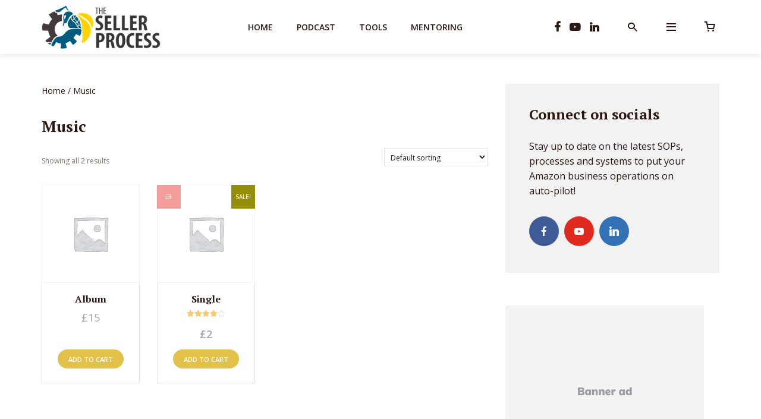

--- FILE ---
content_type: text/css
request_url: https://www.thesellerprocess.com/wp-content/uploads/elementor/css/post-6999.css?ver=1768899042
body_size: 1226
content:
.elementor-6999 .elementor-element.elementor-element-5b08ed60 > .elementor-container{min-height:480px;}.elementor-6999 .elementor-element.elementor-element-504f6eeb:not(.elementor-motion-effects-element-type-background) > .elementor-widget-wrap, .elementor-6999 .elementor-element.elementor-element-504f6eeb > .elementor-widget-wrap > .elementor-motion-effects-container > .elementor-motion-effects-layer{background-image:url("https://www.thesellerprocess.com/wp-content/uploads/2021/10/092-5.5x8.5-Standing-Paperback-Book-Mockup-COVERVAULT.png");background-position:center center;background-repeat:no-repeat;background-size:contain;}.elementor-6999 .elementor-element.elementor-element-504f6eeb > .elementor-element-populated{transition:background 0.3s, border 0.3s, border-radius 0.3s, box-shadow 0.3s;padding:0px 0px 0px 0px;}.elementor-6999 .elementor-element.elementor-element-504f6eeb > .elementor-element-populated > .elementor-background-overlay{transition:background 0.3s, border-radius 0.3s, opacity 0.3s;}.elementor-bc-flex-widget .elementor-6999 .elementor-element.elementor-element-2ad9523d.elementor-column .elementor-widget-wrap{align-items:center;}.elementor-6999 .elementor-element.elementor-element-2ad9523d.elementor-column.elementor-element[data-element_type="column"] > .elementor-widget-wrap.elementor-element-populated{align-content:center;align-items:center;}.elementor-6999 .elementor-element.elementor-element-2ad9523d > .elementor-widget-wrap > .elementor-widget:not(.elementor-widget__width-auto):not(.elementor-widget__width-initial):not(:last-child):not(.elementor-absolute){margin-block-end:5px;}.elementor-6999 .elementor-element.elementor-element-2ad9523d > .elementor-element-populated{padding:50px 50px 50px 50px;}.elementor-6999 .elementor-element.elementor-element-79aa2db0{--divider-border-style:solid;--divider-color:#000;--divider-border-width:1px;}.elementor-6999 .elementor-element.elementor-element-79aa2db0 .elementor-divider-separator{width:200px;margin:0 auto;margin-left:0;}.elementor-6999 .elementor-element.elementor-element-79aa2db0 .elementor-divider{text-align:left;padding-block-start:5px;padding-block-end:5px;}.elementor-6999 .elementor-element.elementor-element-79aa2db0 .elementor-divider__text{color:#f40045;font-family:"Rubik", Sans-serif;font-size:14px;font-weight:400;}.elementor-6999 .elementor-element.elementor-element-781f92d4 .elementor-heading-title{font-family:"Rubik", Sans-serif;font-size:30px;font-weight:500;line-height:1.2em;color:#0c0c0c;}.elementor-6999 .elementor-element.elementor-element-4e5992c9 > .elementor-widget-container{margin:5px 0px 0px 0px;}.elementor-6999 .elementor-element.elementor-element-4e5992c9{font-family:"Rubik", Sans-serif;font-size:16px;font-weight:300;color:rgba(0,0,0,0.5);}.elementor-6999 .elementor-element.elementor-element-7c789a46 > .elementor-widget-container{margin:-36px 0px 0px 0px;}.elementor-6999 .elementor-element.elementor-element-7c789a46 .elementor-field-group{padding-right:calc( 15px/2 );padding-left:calc( 15px/2 );margin-bottom:6px;}.elementor-6999 .elementor-element.elementor-element-7c789a46 .elementor-form-fields-wrapper{margin-left:calc( -15px/2 );margin-right:calc( -15px/2 );margin-bottom:-6px;}.elementor-6999 .elementor-element.elementor-element-7c789a46 .elementor-field-group.recaptcha_v3-bottomleft, .elementor-6999 .elementor-element.elementor-element-7c789a46 .elementor-field-group.recaptcha_v3-bottomright{margin-bottom:0;}body.rtl .elementor-6999 .elementor-element.elementor-element-7c789a46 .elementor-labels-inline .elementor-field-group > label{padding-left:0px;}body:not(.rtl) .elementor-6999 .elementor-element.elementor-element-7c789a46 .elementor-labels-inline .elementor-field-group > label{padding-right:0px;}body .elementor-6999 .elementor-element.elementor-element-7c789a46 .elementor-labels-above .elementor-field-group > label{padding-bottom:0px;}.elementor-6999 .elementor-element.elementor-element-7c789a46 .elementor-field-type-html{padding-bottom:0px;}.elementor-6999 .elementor-element.elementor-element-7c789a46 .elementor-field-group .elementor-field{color:#000000;}.elementor-6999 .elementor-element.elementor-element-7c789a46 .elementor-field-group .elementor-field, .elementor-6999 .elementor-element.elementor-element-7c789a46 .elementor-field-subgroup label{font-family:"Rubik", Sans-serif;font-size:15px;font-weight:300;}.elementor-6999 .elementor-element.elementor-element-7c789a46 .elementor-field-group .elementor-field:not(.elementor-select-wrapper){background-color:#ffffff;border-color:#e2e2e2;border-width:1px 1px 1px 1px;border-radius:0px 0px 0px 0px;}.elementor-6999 .elementor-element.elementor-element-7c789a46 .elementor-field-group .elementor-select-wrapper select{background-color:#ffffff;border-color:#e2e2e2;border-width:1px 1px 1px 1px;border-radius:0px 0px 0px 0px;}.elementor-6999 .elementor-element.elementor-element-7c789a46 .elementor-field-group .elementor-select-wrapper::before{color:#e2e2e2;}.elementor-6999 .elementor-element.elementor-element-7c789a46 .elementor-button{font-family:"Rubik", Sans-serif;font-size:15px;font-weight:300;text-transform:uppercase;line-height:1.6em;border-radius:0px 0px 0px 0px;}.elementor-6999 .elementor-element.elementor-element-7c789a46 .e-form__buttons__wrapper__button-next{background-color:#0c0c0c;color:#ffffff;}.elementor-6999 .elementor-element.elementor-element-7c789a46 .elementor-button[type="submit"]{background-color:#0c0c0c;color:#ffffff;}.elementor-6999 .elementor-element.elementor-element-7c789a46 .elementor-button[type="submit"] svg *{fill:#ffffff;}.elementor-6999 .elementor-element.elementor-element-7c789a46 .e-form__buttons__wrapper__button-previous{background-color:#000000;color:#ffffff;}.elementor-6999 .elementor-element.elementor-element-7c789a46 .e-form__buttons__wrapper__button-next:hover{background-color:var( --e-global-color-005598f );color:#ffffff;}.elementor-6999 .elementor-element.elementor-element-7c789a46 .elementor-button[type="submit"]:hover{background-color:var( --e-global-color-005598f );color:#ffffff;}.elementor-6999 .elementor-element.elementor-element-7c789a46 .elementor-button[type="submit"]:hover svg *{fill:#ffffff;}.elementor-6999 .elementor-element.elementor-element-7c789a46 .e-form__buttons__wrapper__button-previous:hover{color:#ffffff;}.elementor-6999 .elementor-element.elementor-element-7c789a46{--e-form-steps-indicators-spacing:20px;--e-form-steps-indicator-padding:30px;--e-form-steps-indicator-inactive-secondary-color:#ffffff;--e-form-steps-indicator-active-secondary-color:#ffffff;--e-form-steps-indicator-completed-secondary-color:#ffffff;--e-form-steps-divider-width:1px;--e-form-steps-divider-gap:10px;}#elementor-popup-modal-6999 .dialog-widget-content{animation-duration:1.4s;box-shadow:2px 8px 23px 3px rgba(0,0,0,0.2);}#elementor-popup-modal-6999{background-color:rgba(0,0,0,.8);justify-content:center;align-items:center;pointer-events:all;}#elementor-popup-modal-6999 .dialog-message{width:800px;height:480px;align-items:flex-start;}#elementor-popup-modal-6999 .dialog-close-button{display:flex;}@media(max-width:1024px){.elementor-6999 .elementor-element.elementor-element-5b08ed60 > .elementor-container{min-height:430px;}.elementor-6999 .elementor-element.elementor-element-504f6eeb:not(.elementor-motion-effects-element-type-background) > .elementor-widget-wrap, .elementor-6999 .elementor-element.elementor-element-504f6eeb > .elementor-widget-wrap > .elementor-motion-effects-container > .elementor-motion-effects-layer{background-position:center center;background-repeat:no-repeat;background-size:cover;}.elementor-6999 .elementor-element.elementor-element-781f92d4 .elementor-heading-title{font-size:27px;}.elementor-6999 .elementor-element.elementor-element-7c789a46 .elementor-field-group .elementor-field, .elementor-6999 .elementor-element.elementor-element-7c789a46 .elementor-field-subgroup label{font-size:15px;}#elementor-popup-modal-6999 .dialog-message{width:700px;height:425px;}#elementor-popup-modal-6999 .dialog-widget-content{margin:0px 0px 0px 0px;}}@media(max-width:767px){.elementor-6999 .elementor-element.elementor-element-5b08ed60 > .elementor-container{min-height:100vh;}.elementor-6999 .elementor-element.elementor-element-79aa2db0 > .elementor-widget-container{margin:-30px 0px 0px 0px;}.elementor-6999 .elementor-element.elementor-element-781f92d4 .elementor-heading-title{font-size:28px;}.elementor-6999 .elementor-element.elementor-element-7c789a46 .elementor-field-group .elementor-field, .elementor-6999 .elementor-element.elementor-element-7c789a46 .elementor-field-subgroup label{font-size:15px;}#elementor-popup-modal-6999 .dialog-message{height:100vh;}}